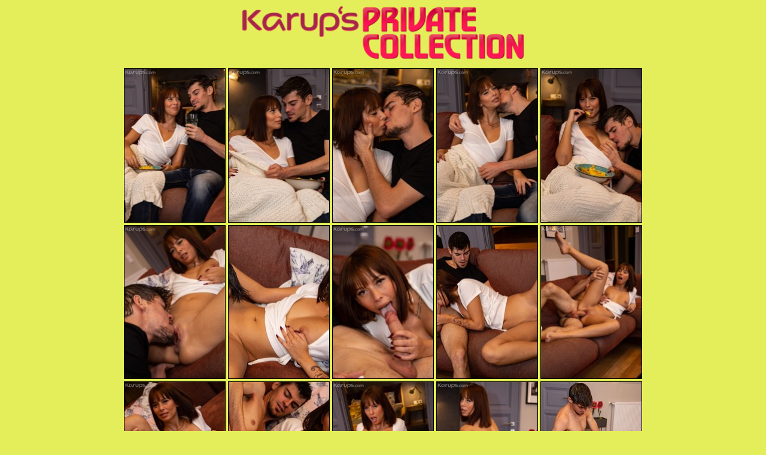

--- FILE ---
content_type: text/html
request_url: http://archivegalleries.net/collection/pc/2021/12/3nYAWWt/
body_size: 738
content:
<!DOCTYPE html>
<html lang="en">

<head>
  <meta charset="UTF-8">
  <meta http-equiv="X-UA-Compatible" content="IE=edge">
  <meta name="viewport" content="width=device-width, initial-scale=1.0">
  <link rel="stylesheet" href="/collection/pc/css/style.css">
  <title>Karup's Private Collection, Mature Nude Porn Pictures</title>
</head>

<body>
  <div class="container">


    <div class="banner">
      <a href="https://secure.karupspc.com/track/Njg3OTE1LjEuMi4yLjAuMC4wLjAuMA"><img src="/img/newPC.jpg"></a>

    </div>

    <div class="link-items">
      <div class="link">
        <a href="01.jpg"><img src="01_kprcol_sizen.jpg"
            alt="Naked Karup's Private Collection"></a>
      </div>
      <div class="link">
        <a href="02.jpg"><img src="02_kprcol_sizen.jpg"
            alt="Naked Karup's Private Collection"></a>
      </div>
      <div class="link">
        <a href="03.jpg"><img src="03_kprcol_sizen.jpg"
            alt="Naked Karup's Private Collection"></a>
      </div>
      <div class="link">
        <a href="04.jpg"><img src="04_kprcol_sizen.jpg"
            alt="Naked Karup's Private Collection"></a>
      </div>
      <div class="link">
        <a href="05.jpg"><img src="05_kprcol_sizen.jpg"
            alt="Naked Karup's Private Collection"></a>
      </div>
      <div class="link">
        <a href="06.jpg"><img src="06_kprcol_sizen.jpg"
            alt="Naked Karup's Private Collection"></a>
      </div>
      <div class="link">
        <a href="07.jpg"><img src="07_kprcol_sizen.jpg"
            alt="Naked Karup's Private Collection"></a>
      </div>
      <div class="link">
        <a href="08.jpg"><img src="08_kprcol_sizen.jpg"
            alt="Naked Karup's Private Collection"></a>
      </div>
      <div class="link">
        <a href="09.jpg"><img src="09_kprcol_sizen.jpg"
            alt="Naked Karup's Private Collection"></a>
      </div>
      <div class="link">
        <a href="10.jpg"><img src="10_kprcol_sizen.jpg"
            alt="Naked Karup's Private Collection"></a>
      </div>
      <div class="link">
        <a href="11.jpg"><img src="11_kprcol_sizen.jpg"
            alt="Naked Karup's Private Collection"></a>
      </div>
      <div class="link">
        <a href="12.jpg"><img src="12_kprcol_sizen.jpg"
            alt="Naked Karup's Private Collection"></a>
      </div>
      <div class="link">
        <a href="13.jpg"><img src="13_kprcol_sizen.jpg"
            alt="Naked Karup's Private Collection"></a>
      </div>
      <div class="link">
        <a href="14.jpg"><img src="14_kprcol_sizen.jpg"
            alt="Naked Karup's Private Collection"></a>
      </div>
      <div class="link">
        <a href="15.jpg"><img src="15_kprcol_sizen.jpg"
            alt="Naked Karup's Private Collection"></a>
      </div>
    </div>

    <div class="banner">
      <a href="https://secure.karupspc.com/track/Njg3OTE1LjEuMi4yLjAuMC4wLjAuMA"><img src="/img/newPC.jpg"></a>
    </div>





    <div class="ads">
<div class="ads-block">
<script async type="application/javascript" src="https://a.magsrv.com/ad-provider.js"></script> 
 <ins class="eas6a97888e38" data-zoneid="5252640"></ins> 
 <script>(AdProvider = window.AdProvider || []).push({"serve": {}});</script>
</div>

<div class="ads-block">
<script async type="application/javascript" src="https://a.magsrv.com/ad-provider.js"></script> 
 <ins class="eas6a97888e38" data-zoneid="5252642"></ins> 
 <script>(AdProvider = window.AdProvider || []).push({"serve": {}});</script>
</div>

<div class="ads-block">
<script async type="application/javascript" src="https://a.magsrv.com/ad-provider.js"></script> 
 <ins class="eas6a97888e38" data-zoneid="5252644"></ins> 
 <script>(AdProvider = window.AdProvider || []).push({"serve": {}});</script>
</div>
      </div>



    </div>
  </div>
</body>


</html>


--- FILE ---
content_type: text/css
request_url: http://archivegalleries.net/collection/pc/css/style.css
body_size: 425
content:
* {
  margin: 0;
  padding: 0;
  box-sizing: border-box;
}
body {
  background: #E4EE5A;
  color: #000;
}

a {
  color: #00471a;
  display: block;
}
a:hover {
  color: #889644;
}

.container {
  max-width: 980px;
  margin: 0 auto;
  width: 100%;
  padding: 0 10px;
}
.banner {
  max-width: 470px;
  margin: 10px auto;
}
img {
  width: 100%;
}

.link-items {
  display: flex;
  flex-wrap: wrap;
  justify-content: center;
}
.link {
  width: 50%;

  padding: 2px;
}
.link a {
  display: block;
  height: 100%;
  border: 1px solid #000;
}
.link img {
  max-width: auto;
  height: 100%;
  object-fit: cover;
}

.ads {
  display: flex;
  justify-content: center;
  flex-wrap: wrap;
  margin-top: 50px;
}
.ads-block {
  margin: 10px;
}
@media all and (min-width: 480px) {
  .link {
    width: 33.333%;
  }
}
@media all and (min-width: 620px) {
  .link {
    width: 25%;
  }
}
@media all and (min-width: 780px) {
  .link {
    /* width: 20%; */
    max-width: 174px;
  }
}
